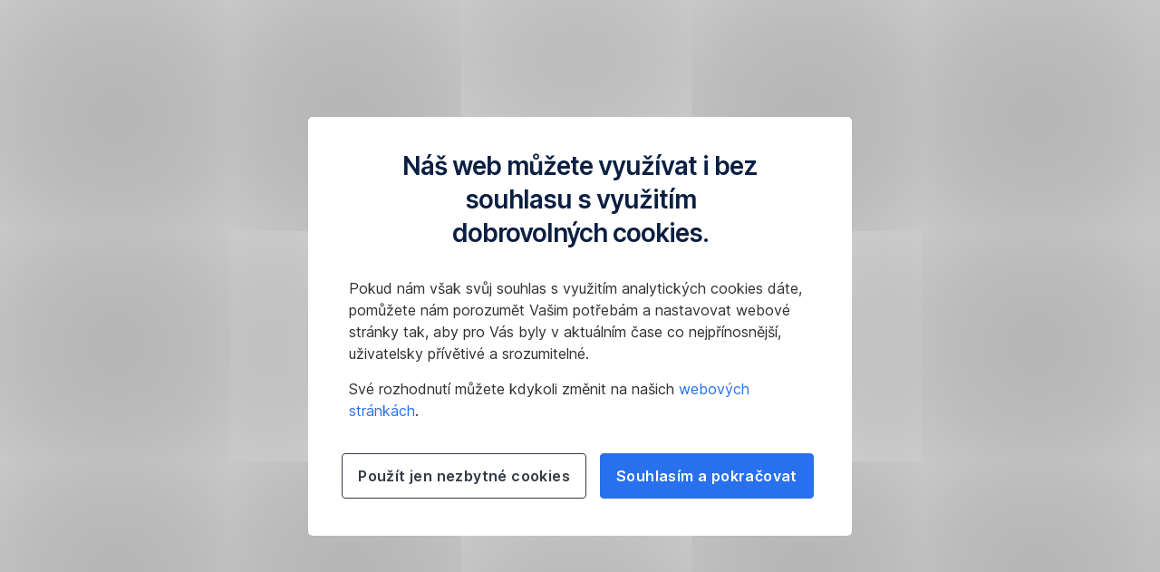

--- FILE ---
content_type: text/css
request_url: https://cdn0.erstegroup.com/etc/designs/gem/themes/emil/css/emil.85d3cc95.min.css
body_size: 6231
content:
.theme{background-color:var(--color-background);color:var(--color-text)}.theme-white{--color-background:#ffffff;--color-background-rgb:255,255,255;--color-headline:#0b1f42;--color-text:#303030;--color-text-secondary:#506a97;--color-link:#2870ed;--color-link-disabled:rgba(80, 106, 151, 0.5);--color-border:#e4eaf0}.theme-aubergine{--color-background:#721c7a;--color-background-rgb:114,28,122;--color-headline:#ffffff;--color-text:#ffffff;--color-text-secondary:#ffffff;--color-link:#65b8ff;--color-link-disabled:rgba(101, 184, 255, 0.5);--color-border:rgba(255, 255, 255, 0.5)}.theme-bright-blue{--color-background:#2870ed;--color-background-rgb:40,112,237;--color-headline:#ffffff;--color-text:#ffffff;--color-text-secondary:#ffffff;--color-link:#ffffff;--color-link-disabled:rgba(255, 255, 255, 0.35);--color-border:rgba(255, 255, 255, 0.5)}.theme-light-bright-blue{--color-background:#65b8ff;--color-background-rgb:101,184,255;--color-headline:#0b1f42;--color-text:#303030;--color-text-secondary:#303030;--color-link:#2909ac;--color-link-disabled:rgba(41, 9, 172, 0.35);--color-border:#2870ed}.theme-light-forest{--color-background:#4eb3a1;--color-background-rgb:78,179,161;--color-headline:#0b1f42;--color-text:#303030;--color-text-secondary:#303030;--color-link:#1b2899;--color-link-disabled:rgba(27, 40, 153, 0.5);--color-border:#028661}.theme-teal{--color-background:#02a3a4;--color-background-rgb:2,163,164;--color-headline:#ffffff;--color-text:#ffffff;--color-text-secondary:#ffffff;--color-link:#000000;--color-link-disabled:rgba(0, 0, 0, 0.35);--color-border:rgba(255, 255, 255, 0.5)}.theme-dark-teal{--color-background:#036a6d;--color-background-rgb:3,106,109;--color-headline:#ffffff;--color-text:#ffffff;--color-text-secondary:#ffffff;--color-link:#ffffff;--color-link-disabled:rgba(255, 255, 255, 0.5);--color-border:rgba(255, 255, 255, 0.5)}.theme-light-teal{--color-background:#65cdcf;--color-background-rgb:101,205,207;--color-headline:#0b1f42;--color-text:#303030;--color-text-secondary:#303030;--color-link:#2909ac;--color-link-disabled:rgba(41, 9, 172, 0.35);--color-border:#02a3a4}.theme-light-stone{--color-background:#7598ab;--color-background-rgb:117,152,171;--color-headline:#0b1f42;--color-text:#303030;--color-text-secondary:#303030;--color-link:#000000;--color-link-disabled:rgba(0, 0, 0, 0.35);--color-border:#245375}.theme-light-apple{--color-background:#6cd99d;--color-background-rgb:108,217,157;--color-headline:#0b1f42;--color-text:#303030;--color-text-secondary:#303030;--color-link:#1b2899;--color-link-disabled:rgba(27, 40, 153, 0.35);--color-border:#0cb43f}.theme-light-orange{--color-background:#f6c0a3;--color-background-rgb:246,192,163;--color-headline:#0b1f42;--color-text:#303030;--color-text-secondary:#303030;--color-link:#1b2899;--color-link-disabled:rgba(27, 40, 153, 0.35);--color-border:rgba(0, 0, 0, 0.25)}.theme-light-pink{--color-background:#f5bcc9;--color-background-rgb:245,188,201;--color-headline:#0b1f42;--color-text:#303030;--color-text-secondary:#303030;--color-link:#1b2899;--color-link-disabled:rgba(27, 40, 153, 0.35);--color-border:rgba(0, 0, 0, 0.25)}.theme-light-grey{--color-background:#f4f6fa;--color-background-rgb:244,246,250;--color-headline:#0b1f42;--color-text:#303030;--color-text-secondary:#506a97;--color-link:#1b2899;--color-link-disabled:rgba(80, 106, 151, 0.5);--color-border:#e4eaf0}.theme-forest{--color-background:#028661;--color-background-rgb:2,134,97;--color-headline:#ffffff;--color-text:#ffffff;--color-text-secondary:#ffffff;--color-link:#000000;--color-link-disabled:rgba(0, 0, 0, 0.35);--color-border:rgba(255, 255, 255, 0.5)}.theme-stone{--color-background:#245375;--color-background-rgb:36,83,117;--color-headline:#ffffff;--color-text:#ffffff;--color-text-secondary:#ffffff;--color-link:#ffffff;--color-link-disabled:rgba(255, 255, 255, 0.35);--color-border:rgba(255, 255, 255, 0.5)}.theme-pink{--color-background:#eb4c79;--color-background-rgb:235,76,121;--color-headline:#ffffff;--color-text:#ffffff;--color-text-secondary:#ffffff;--color-link:#ffffff;--color-link-disabled:rgba(255, 255, 255, 0.5);--color-border:rgba(255, 255, 255, 0.5)}.theme-orange{--color-background:#ff6129;--color-background-rgb:255,97,41;--color-headline:#ffffff;--color-text:#ffffff;--color-text-secondary:#ffffff;--color-link:#ffffff;--color-link-disabled:rgba(255, 255, 255, 0.5);--color-border:rgba(255, 255, 255, 0.5)}.theme-apple{--color-background:#0cb43f;--color-background-rgb:12,180,63;--color-headline:#ffffff;--color-text:#ffffff;--color-text-secondary:#ffffff;--color-link:#ffffff;--color-link-disabled:rgba(255, 255, 255, 0.5);--color-border:rgba(255, 255, 255, 0.5)}.theme-dark-pink{--color-background:#bc3b51;--color-background-rgb:188,59,81;--color-headline:#ffffff;--color-text:#ffffff;--color-text-secondary:#ffffff;--color-link:#ffffff;--color-link-disabled:rgba(255, 255, 255, 0.5);--color-border:rgba(255, 255, 255, 0.5)}.columns{width:100%}.gem-grid-wrapper{padding-inline:var(--padding-inline-gem-grid-wrapper,0.9375rem)}.gem-grid{--col-count-sm:var(--col-count);--col-count-md:var(--col-count-sm);--col-count-lg:var(--col-count-md);--col-count-xl:var(--col-count-lg);--repeat-count-grid:var(--col-count, 1);--offset-left-grid:0;--offset-right-grid:0;display:grid;grid-template-columns:repeat(var(--repeat-count-grid),minmax(0px,1fr));grid-column-gap:1.875rem}.gem-grid>*{--col-span-sm:var(--col-span);--col-span-md:var(--col-span-sm);--col-span-lg:var(--col-span-md);--col-span-xl:var(--col-span-lg);--span-count-grid:var(--col-span, 1);grid-column:span var(--span-count-grid)/span var(--span-count-grid)}.gem-grid-dynamic{--col-size-sm:var(--col-size);--col-size-md:var(--col-size-sm);--col-size-lg:var(--col-size-md);--col-size-xl:var(--col-size-lg);--flex-basis-grid:var(--col-size, 100%);--margin-left-grid:calc(var(--offset-left-grid) / 12 * 100%);--margin-right-grid:calc(var(--offset-right-grid) / 12 * 100%);--margin-inline-gutter:calc(1.875rem * -1 / 2);display:flex;flex-wrap:wrap;justify-content:var(--justify-content-grid,center);margin-left:var(--margin-inline-gutter);margin-right:var(--margin-inline-gutter)}.gem-grid-dynamic>*{padding-inline:calc(1.875rem / 2);flex:0 0 var(--flex-basis-grid);max-width:var(--flex-basis-grid)}.link-component,.section__inner{max-width:var(--max-width-wrapper,75rem);position:relative;margin-inline:var(--margin-inline-wrapper,auto);padding-inline:var(--padding-inline-wrapper,0.9375rem)}/*!
 *  Font Awesome 4.5.0 by @davegandy - http://fontawesome.io - @fontawesome
 *  License - http://fontawesome.io/license (Font: SIL OFL 1.1, CSS: MIT License)
 */@font-face{font-family:FontAwesome;src:url("../font-awesome/fonts/fontawesome-webfont.woff2?v=4.5.0") format("woff2"),url("../font-awesome/fonts/fontawesome-webfont.woff?v=4.5.0") format("woff");font-display:block;font-style:normal;font-weight:400}.fa{display:inline-block;font:normal normal normal 14px/1 FontAwesome;font-size:inherit;text-rendering:auto;-webkit-font-smoothing:antialiased;-moz-osx-font-smoothing:grayscale}.fa-lg{font-size:1.3333333333em;line-height:.75em;vertical-align:-15%}.fa-2x{font-size:2em}.fa-3x{font-size:3em}.fa-4x{font-size:4em}.fa-5x{font-size:5em}.fa-fw{width:1.2857142857em;text-align:center}.fa-ul{padding-left:0;margin-left:2.1428571429em;list-style-type:none}.fa-ul>li{position:relative}.fa-li{position:absolute;left:-2.1428571429em;width:2.1428571429em;top:.1428571429em;text-align:center}.fa-li.fa-lg{left:-1.8571428571em}.fa-border{padding:.2em .25em .15em;border:solid .08em #eee;border-radius:.1em}.fa-pull-left{float:left}.fa-pull-right{float:right}.fa.fa-pull-left{margin-right:.3em}.fa.fa-pull-right{margin-left:.3em}.pull-right{float:right}.pull-left{float:left}.fa.pull-left{margin-right:.3em}.fa.pull-right{margin-left:.3em}.fa-spin{animation:fa-spin 2s infinite linear}.fa-pulse{animation:fa-spin 1s infinite steps(8)}@keyframes fa-spin{0%{transform:rotate(0)}100%{transform:rotate(359deg)}}.fa-rotate-90{transform:rotate(90deg)}.fa-rotate-180{transform:rotate(180deg)}.fa-rotate-270{transform:rotate(270deg)}.fa-flip-horizontal{transform:scale(-1,1)}.fa-flip-vertical{transform:scale(1,-1)}:root .fa-flip-horizontal,:root .fa-flip-vertical,:root .fa-rotate-180,:root .fa-rotate-270,:root .fa-rotate-90{filter:none}.fa-stack{position:relative;display:inline-block;width:2em;height:2em;line-height:2em;vertical-align:middle}.fa-stack-1x,.fa-stack-2x{position:absolute;left:0;width:100%;text-align:center}.fa-stack-1x{line-height:inherit}.fa-stack-2x{font-size:2em}.fa-inverse{color:#fff}.fa-video-camera:before{content:"\f03d"}.fa-youtube:before{content:"\f167"}.fa-phone:before{content:"\f095"}.fa-wheelchair:before{content:"\f193"}.fa-check-circle:before{content:"\f058"}.fa-check:before{content:"\f00c"}.fa-envelope:before{content:"\f0e0"}.fa-mobile:before{content:"\f10b"}.fa-print:before{content:"\f02f"}.fa-refresh:before{content:"\f021"}.fa-facebook:before{content:"\f09a"}.fa-twitter:before{content:"\f099"}.fa-linkedin:before{content:"\f0e1"}.fa-play-circle-o:before{content:"\f01d"}.fa-star:before{content:"\f005"}.icon{font-family:icons;-webkit-font-smoothing:antialiased;-moz-osx-font-smoothing:grayscale;font-style:normal;font-variant:normal;font-weight:400;-webkit-text-decoration:none;text-decoration:none;text-transform:none;display:inline-block;vertical-align:middle;position:var(--icon-position,relative)}.icon--action-play:before{content:"\E001"}.icon--action-stop:before{content:"\E002"}.icon--angle-right-thin:before{content:"\E003"}.icon--angle:before{content:"\E004"}.icon--angle1:before{content:"\E005"}.icon--angle2:before{content:"\E006"}.icon--arrow-down:before{content:"\E007"}.icon--arrow-left:before{content:"\E008"}.icon--arrow-right-long:before{content:"\E009"}.icon--arrow-right-thin:before{content:"\E00A"}.icon--arrow-right:before{content:"\E00B"}.icon--arrow-up:before{content:"\E00C"}.icon--arrow459:before{content:"\E00D"}.icon--box-star:before{content:"\E00E"}.icon--calendar-outline:before{content:"\E00F"}.icon--calendar52:before{content:"\E010"}.icon--camera:before{content:"\E011"}.icon--chat-filled:before{content:"\E012"}.icon--chat:before{content:"\E013"}.icon--check-circle-filled:before{content:"\E014"}.icon--check32:before{content:"\E015"}.icon--check_circle:before{content:"\E016"}.icon--clock-outline:before{content:"\E017"}.icon--clock:before{content:"\E018"}.icon--close-george:before{content:"\E019"}.icon--close:before{content:"\E01A"}.icon--comment-filled:before{content:"\E01B"}.icon--comment-outline:before{content:"\E01C"}.icon--config:before{content:"\E01D"}.icon--copy-circle:before{content:"\E01E"}.icon--delete-circle-filled:before{content:"\E01F"}.icon--delete:before{content:"\E020"}.icon--disclaimer-reset:before{content:"\E021"}.icon--dots:before{content:"\E022"}.icon--download:before{content:"\E023"}.icon--edit:before{content:"\E024"}.icon--email-circle:before{content:"\E025"}.icon--facebook-circle:before{content:"\E026"}.icon--facebook:before{content:"\E028"}.icon--fakturu:before{content:"\E029"}.icon--file28:before{content:"\E02A"}.icon--fullscreen4:before{content:"\E02B"}.icon--g-calendar:before{content:"\E02C"}.icon--google:before{content:"\E02D"}.icon--heart-filled:before{content:"\E02E"}.icon--heart:before{content:"\E02F"}.icon--info-circle:before{content:"\E030"}.icon--info-outline:before{content:"\E031"}.icon--info:before{content:"\E032"}.icon--information35:before{content:"\E033"}.icon--instagram:before{content:"\E035"}.icon--internet_banking:before{content:"\E036"}.icon--kamerou:before{content:"\E037"}.icon--kununu:before{content:"\E038"}.icon--launch:before{content:"\E039"}.icon--linkedin-circle:before{content:"\E03A"}.icon--linkedin:before{content:"\E03C"}.icon--list-check:before{content:"\E03D"}.icon--list-dot:before{content:"\E03E"}.icon--list-plus:before{content:"\E03F"}.icon--location-filled:before{content:"\E040"}.icon--location:before{content:"\E041"}.icon--lock24:before{content:"\E042"}.icon--logout2:before{content:"\E043"}.icon--mail-filled:before{content:"\E044"}.icon--mail:before{content:"\E045"}.icon--message-circle:before{content:"\E046"}.icon--minus18:before{content:"\E047"}.icon--mute:before{content:"\E048"}.icon--notepad-filled:before{content:"\E049"}.icon--ok2:before{content:"\E04A"}.icon--pause:before{content:"\E04B"}.icon--pdf:before{content:"\E04C"}.icon--phone:before{content:"\E04D"}.icon--pinterest-circle:before{content:"\E04E"}.icon--pinterest:before{content:"\E04F"}.icon--play:before{content:"\E050"}.icon--plus25:before{content:"\E051"}.icon--plus4:before{content:"\E052"}.icon--plus41:before{content:"\E053"}.icon--pointer:before{content:"\E054"}.icon--print:before{content:"\E055"}.icon--question23:before{content:"\E056"}.icon--reload:before{content:"\E057"}.icon--reload2:before{content:"\E058"}.icon--remove11:before{content:"\E059"}.icon--role-admin:before{content:"\E05A"}.icon--role-disable:before{content:"\E05B"}.icon--role-moderate:before{content:"\E05C"}.icon--screenshot:before{content:"\E05D"}.icon--search:before{content:"\E05E"}.icon--search19:before{content:"\E05F"}.icon--settings:before{content:"\E060"}.icon--share:before{content:"\E061"}.icon--sign3:before{content:"\E062"}.icon--sort12:before{content:"\E063"}.icon--sort8:before{content:"\E064"}.icon--star-filled:before{content:"\E065"}.icon--telephone66:before{content:"\E066"}.icon--thumb:before{content:"\E067"}.icon--time-notepad:before{content:"\E068"}.icon--twitter-circle:before{content:"\E069"}.icon--twitter:before{content:"\E06B"}.icon--unlock3:before{content:"\E06C"}.icon--unmute:before{content:"\E06D"}.icon--user-avatar:before{content:"\E06E"}.icon--user-bank:before{content:"\E06F"}.icon--user-default:before{content:"\E070"}.icon--user-filled:before{content:"\E071"}.icon--user-group:before{content:"\E072"}.icon--user-ngo:before{content:"\E073"}.icon--user-org:before{content:"\E074"}.icon--warning-circle:before{content:"\E075"}.icon--warning-outline:before{content:"\E076"}.icon--warning:before{content:"\E077"}.icon--warning18:before{content:"\E078"}.icon--whatchado:before{content:"\E079"}.icon--whatsapp:before{content:"\E07A"}.icon--xing:before{content:"\E07B"}.icon--youtube:before{content:"\E07D"}.icon--zoom-in:before{content:"\E07E"}.icon--zoom-out:before{content:"\E07F"}.icon--blk{display:block;margin:0 auto}.icon--s{font-size:.75rem}.icon--m{font-size:1.25rem}.icon--l{font-size:1.625rem}.icon--xl{font-size:3.25rem}.icon--xxl{font-size:7.5rem}.icon--xxxl{font-size:10rem}.icon--lt{left:-.3125rem}.icon--rt{right:-.3125rem}.editor-content{--margin-paragraph:0 0 1rem;--text-decoration-link:underline;text-align:var(--text-align-editor-content,left);word-wrap:break-word;overflow:var(--overflow-editor-content,hidden);color:var(--color-text)}.editor-content p:last-of-type{margin-bottom:0}.editor-content a:not(.link){color:var(--color-link);font-weight:var(--font-weight-link);-webkit-text-decoration:var(--text-decoration-link);text-decoration:var(--text-decoration-link);text-decoration-thickness:var(--text-decoration-thickness,0.0625rem);text-underline-offset:var(--text-underline-offset,0.1875rem)}.editor-content img{max-width:100%}.editor-content figure{margin:0;max-width:50%}.editor-content figure.is-left{float:left;margin:0 1.25rem 0 0}.editor-content figure.is-right{float:right;margin:0 0 0 1.25rem}.editor-content table{margin:1.25rem auto;max-width:75rem;overflow-x:auto;width:100%;border:none}.editor-content table p{line-height:1.5;margin-bottom:1.625rem;margin-top:1.625rem}.editor-content table td,.editor-content table th{padding:1.0625rem .75rem;min-width:9.375rem;border-bottom-width:1px;vertical-align:inherit}.editor-content table .icon{font-size:1.25rem;font-weight:700}.editor-content table tr:first-child th:last-child{padding-right:0}.editor-content .sticky-col table{margin-top:0}.editor-content.editor-content--inside{padding:0}.editor-content.editor-content--inside p{margin-top:0}.editor-content .seo-text{color:var(--color-seo-text);font-size:var(--font-size-seo-text)}.editor-content .legal-copy{color:var(--color-legal-copy);font-size:var(--font-size-legal-copy, .875rem)}.editor-content .rte-tooltip{display:inline-block;width:1rem}.editor-content img[src*="/brand/icons"],.editor-content img[src*="/george/icons"]{width:18px;height:18px;display:inline-block;vertical-align:baseline}.red{color:var(--color-red)}.blue{color:#303030}.semibold{color:var(--color-semibold);font-weight:600!important}.background-masker{background:#fff;position:absolute}.background-masker.header-bottom,.background-masker.header-top,.background-masker.subheader-bottom{top:0;left:40px;right:0;height:10px}.background-masker.header-left,.background-masker.header-right,.background-masker.subheader-left,.background-masker.subheader-right{top:10px;left:40px;height:8px;width:10px}.background-masker.header-bottom{top:18px;height:6px}.background-masker.subheader-left,.background-masker.subheader-right{top:24px;height:6px}@keyframes placeHolderShimmer{0%{background-position:-468px 0}100%{background-position:468px 0}}.animated-background{animation-duration:1s;animation-fill-mode:forwards;animation-iteration-count:infinite;animation-name:placeHolderShimmer;animation-timing-function:linear;background:#f6f7f8;background:linear-gradient(to right,#eee 8%,#ddd 18%,#eee 33%);background-size:800px 104px;height:96px;position:relative}.background-masker.header-right,.background-masker.subheader-right{width:auto;left:300px;right:0}.background-masker.subheader-right{left:230px}.background-masker.subheader-bottom{top:30px;height:10px}.background-masker.content-first-end,.background-masker.content-second-end,.background-masker.content-second-line,.background-masker.content-third-end,.background-masker.content-third-line,.background-masker.content-top{top:40px;left:0;right:0;height:6px}.background-masker.content-top{height:20px}.background-masker.content-first-end,.background-masker.content-second-end,.background-masker.content-third-end{width:auto;left:380px;right:0;top:60px;height:8px}.background-masker.content-second-line{top:68px}.background-masker.content-second-end{left:420px;top:74px}.background-masker.content-third-line{top:82px}.background-masker.content-third-end{left:300px;top:88px}.gem-comp-section-with-headline{container-type:inline-size;container-name:section-with-headline}.section-with-headline{--background-image-swh-570:var(--background-image-mobile-swh-570);--background-image-swh-820:var(--background-image-mobile-swh-820);--background-image-swh-1024:var(--background-image-mobile-swh-1024);--background-image-swh-1280:var(--background-image-mobile-swh-1280);--background-image-swh-1920:var(--background-image-mobile-swh-1920);--background-image-swh-2560:var(--background-image-mobile-swh-2560);--background-image-swh-3840:var(--background-image-mobile-swh-3840);--aspect-ratio-background-image-swh:var(--aspect-ratio-background-image-mobile-swh);background-repeat:no-repeat;background-size:cover}.section-with-headline--as-stage{background-size:100%;aspect-ratio:var(--aspect-ratio-background-image-swh)}.section-with-headline--background-mobile{background-image:var(--background-image-swh-570)}@container section-with-headline (min-width:576px){.section-with-headline--background-mobile{background-image:var(--background-image-swh-820)}}.section-with-headline--background-desktop{background-image:var(--background-image-swh-570)}@container section-with-headline (min-width:768px){.section-with-headline--background-desktop{background-image:var(--background-image-swh-1280)}}@container section-with-headline (min-width:1280px){.section-with-headline--background-desktop{background-image:var(--background-image-swh-1920)}}@container section-with-headline (min-width:1536px){.section-with-headline--background-desktop{background-image:var(--background-image-swh-2560)}}@container section-with-headline (min-width:2560px){.section-with-headline--background-desktop{background-image:var(--background-image-swh-3840)}}.section--white{--color-text:#fff}.section--dark-blue{--color-text:#0b1f42}.section--dark-blue,.section--white{--color-headline:var(--color-text);--color-bullet:var(--color-text);--color-seo-text:var(--color-text);--color-legal-copy:var(--color-text);--color-link:var(--color-text)}.section--content-width{max-width:75rem;margin-inline:0.9375rem;border-radius:.75rem;overflow:hidden}[data-href]{cursor:pointer}.columns .columns-wrapper{--padding-inline-wrapper:0}.links-container{display:var(--display-links-container,flex);align-items:center;flex-wrap:wrap;gap:var(--spacing-s02);position:relative;padding:var(--spacing-s01) 0}.links-container--vertical{flex-direction:column}.links-container--vertical.links-container--center{align-items:center}.links-container--vertical.links-container--left{align-items:flex-start}.links-container--vertical.links-container--right{align-items:flex-end}.links-container--horizontal{flex-direction:row}.links-container--horizontal.links-container--center{justify-content:center}.links-container--horizontal.links-container--left{justify-content:flex-start}.links-container--horizontal.links-container--right{justify-content:flex-end}.links-container__item{display:inline-block;vertical-align:inherit;word-spacing:normal;margin-top:.3125rem;margin-bottom:.3125rem}.links-container__separator{color:var(--color-text)}.links-container__list{gap:var(--spacing-s025)}.links-container__social a{color:var(--color-link)}.links-container__social a svg{width:1.5625rem;height:100%}.goto-top{border:1px solid currentColor;border-radius:.25rem;color:var(--color-headline);display:inline-flex;align-items:center;font-size:1rem;font-weight:600;line-height:1.5;min-height:2.5rem;padding:0 1.0625rem 0 .5rem;transition:.25s}.goto-top:hover{opacity:.7}.goto-top span{vertical-align:middle}.section--sticky-bg{background-size:initial;background-attachment:fixed}.section--sticky-cover-bg{background-size:cover;background-attachment:fixed}.section__container{position:relative}.section__container.spacer--top-none .section__headline{margin-top:0}.section__container.spacer--top-small .section__headline{margin-top:calc(1.625rem / 2)}.section__container.spacer--top-large .section__headline{margin-top:calc(1.625rem * 1.5)}.section__inner{overflow:hidden}.section__inner.section__inner-goto-top{display:block;text-align:right}.section__inner.section__inner-goto-top .goto-top{margin-top:0}.section__header{container-type:inline-size;container-name:section-header;position:relative;padding-top:0;padding-bottom:0;margin-bottom:0;overflow:hidden}.section--top-link>.section__inner .section__header{display:flex;justify-content:flex-end}.section--top-link>.section__inner .section__header h1,.section--top-link>.section__inner .section__header h2,.section--top-link>.section__inner .section__header h3,.section--top-link>.section__inner .section__header h4,.section--top-link>.section__inner .section__header h5,.section--top-link>.section__inner .section__header h6{flex:1}.section--top-link>.section__inner .section__header .goto-top{align-self:center;margin:0 0 0 .9375rem;padding-right:.5rem}.section--top-link>.section__inner .section__header .goto-top__label{display:none}@container section-header (max-width:21.25rem){.section__container.section--top-link>.section__inner .section__header>.section__heading.ta-c{padding-left:2.5rem;padding-right:2.5rem}.section__container.section--top-link>.section__inner .section__header>.section__heading.ta-c+.goto-top{max-width:2.5rem}.section__container.section--top-link>.section__inner .section__header>.section__heading.ta-c+.goto-top .goto-top__label{display:none}}.section--top-link .section__container:not(.section--top-link) .section__header{display:block}.spinner-css{font-size:.625rem;animation:fadeIn 1s}.spinner-css--small{font-size:.375rem}.spinner-css__text{font-size:.9375rem}.spinner-css__bars{width:auto;height:2.3em;text-align:center;margin:0 auto;line-height:1}.spinner-css__bars>i{background-color:var(--spinner-color,currentColor);height:100%;width:.5em;margin-right:.3em;display:inline-block;animation:stretchdelay 1s infinite ease-in-out}.spinner-css__bars>i:first-child{animation-delay:-.4s}.spinner-css__bars>i:nth-child(2){animation-delay:-.3s}.spinner-css__bars>i:nth-child(3){animation-delay:-.2s}.spinner-css__bars>i:nth-child(4){animation-delay:-.1s}@keyframes stretchdelay{0%,100%,80%{transform:scaleY(.3333)}40%{transform:scaleY(1)}}.blur{animation:blur 2s linear forwards;animation-delay:1s;animation-iteration-count:infinite}.delay{animation-delay:1s}@keyframes blur{0%{filter:blur(0)}50%{filter:blur(.6px)}100%{filter:blur(0)}}:root{--font-size-list:1rem;--line-height-list:1.5rem}.list--large{--font-size-list:1rem;--line-height-list:1.5rem}.editor-content ul,ul.list__unordered{list-style:none;display:flex;flex-direction:column;gap:var(--spacing-s01);margin:var(--margin-list,var(--spacing-s02) 0);text-align:left}.editor-content ul li,ul.list__unordered li{--padding-left:2.125rem;--size-background:1.5rem;--content-background:"";--top-background:calc((var(--line-height-list) - var(--size-background)) / 2);--color-check:var(--color-text-lvl-1-list);--width-base:0.3125rem;--height-base:0.5625rem;--top-check:0.4375rem;--left-check:0.625rem;--width-check:var(--width-base);--height-check:var(--height-base);--color-background-check:var(--color-background-lvl-1-list);position:relative;padding-left:var(--padding-left);font-size:var(--font-size-list);line-height:var(--line-height-list)}.editor-content ul li:before,ul.list__unordered li:before{content:var(--content-background);position:absolute;left:0;top:var(--top-background);width:var(--size-background);height:var(--size-background);background-color:var(--color-background-check);border-radius:50%}.editor-content ul li:after,ul.list__unordered li:after{content:"";display:inline-block;height:var(--height-check);width:var(--width-check);position:absolute;top:var(--top-check);left:var(--left-check);border-bottom:2px solid var(--color-check);border-right:2px solid var(--color-check);transform:rotate(45deg)}.editor-content ul li li,ul.list__unordered li li{--padding-left:1.875rem;--size-background:1.25rem;--width-check:calc(var(--width-base) * 0.85);--height-check:calc(var(--height-base) * 0.85);--top-check:calc(var(--top-background) + 0.3125rem);--left-check:0.5rem;--color-background-check:var(--color-background-lvl-2-list);--color-check:var(--color-text-lvl-2-list)}.editor-content ul li li li,ul.list__unordered li li li{--padding-left:1.5625rem;--content-background:none;--top-check:calc(var(--top-background) + 0.4375rem);--left-check:0.1875rem}.editor-content ul li ul,ul.list__unordered li ul{--margin-list:var(--spacing-s01) 0 0}ol{list-style:none;display:flex;flex-direction:column;gap:var(--spacing-s01);counter-reset:section;margin:var(--margin-list,var(--spacing-s02) 0);text-align:left}ol li{--padding-left:2.125rem;--size-background:1.5rem;--background-color-background:var(--color-background-lvl-1-list);--top-background:calc((var(--line-height-list) - var(--size-background)) / 2);--content-counter:counter(section);--color-counter:var(--color-text-lvl-1-list);--font-size-counter:1rem;position:relative;z-index:0;padding-left:var(--padding-left);font-size:var(--font-size-list);line-height:var(--line-height-list)}ol li:before{counter-increment:section;content:var(--content-counter);font-size:var(--font-size-counter);position:absolute;left:0;top:0;color:var(--color-counter);width:var(--size-background);text-align:center}ol li:after{content:"";position:absolute;left:0;top:var(--top-background);width:var(--size-background);height:var(--size-background);background-color:var(--background-color-background);border-radius:50%;z-index:-1}ol li li{--padding-left:1.875rem;--size-background:1.25rem;--background-color-background:var(--color-background-lvl-2-list);--color-counter:var(--color-text-lvl-2-list);--content-counter:counter(section, lower-alpha);--font-size-counter:0.875rem}ol li li li{--padding-left:1.5625rem;--content-counter:counter(section, lower-roman);--background-color-background:none}ol li ol{--margin-list:var(--spacing-s01) 0 0}.default-colors,.theme-light-grey,.theme-white,body{--color-themed-surface-primary:#ff6129;--color-themed-surface-hover-primary:#d25200;--color-themed-surface-pressed-primary:#d95229;--color-themed-surface-disabled-primary:#d1dae4;--color-themed-text-primary:#ffffff;--color-themed-text-disabled-primary:#ffffff;--color-themed-border-primary:#ff6129;--color-themed-border-hover-primary:#d25200;--color-themed-border-pressed-primary:#d95229;--color-themed-border-disabled-primary:#d1dae4;--color-themed-shadow-primary:rgba(210, 82, 0, 0.6);--color-themed-surface-primary-alt:#2870ed;--color-themed-surface-hover-primary-alt:#064ea1;--color-themed-surface-pressed-primary-alt:#1658b3;--color-themed-surface-disabled-primary-alt:#d1dae4;--color-themed-text-primary-alt:#ffffff;--color-themed-text-disabled-primary-alt:#ffffff;--color-themed-border-primary-alt:rgba(0, 0, 0, 0);--color-themed-border-hover-primary-alt:rgba(0, 0, 0, 0);--color-themed-border-pressed-primary-alt:rgba(0, 0, 0, 0);--color-themed-border-disabled-primary-alt:rgba(0, 0, 0, 0);--color-themed-shadow-primary-alt:rgba(26, 103, 210, 0.6);--color-themed-surface-secondary:rgba(0, 0, 0, 0);--color-themed-surface-hover-secondary:rgba(26, 103, 210, 0.06);--color-themed-surface-pressed-secondary:rgba(33, 65, 108, 0.1);--color-themed-surface-disabled-secondary:rgba(0, 0, 0, 0);--color-themed-text-secondary:#2870ed;--color-themed-text-disabled-secondary:#d1dae4;--color-themed-border-secondary:#a3b5c9;--color-themed-border-hover-secondary:#94a9c0;--color-themed-border-pressed-secondary:#94a9c0;--color-themed-border-disabled-secondary:#d1dae4;--color-themed-shadow-secondary:rgba(0, 0, 0, 0.3);--color-background-lvl-1-list:#2870ed;--color-text-lvl-1-list:#ffffff;--color-background-lvl-2-list:rgba(40, 112, 237, 0.25);--color-text-lvl-2-list:#2870ed;--color-toggle-content-border:#a3b5c9}.theme-apple,.theme-aubergine,.theme-bright-blue,.theme-dark-pink,.theme-dark-teal,.theme-forest,.theme-light-apple,.theme-light-bright-blue,.theme-light-forest,.theme-light-orange,.theme-light-pink,.theme-light-stone,.theme-light-teal,.theme-orange,.theme-pink,.theme-stone,.theme-teal,.themed-colors{--color-themed-surface-primary:#ff6129;--color-themed-surface-hover-primary:#d25200;--color-themed-surface-pressed-primary:#d95229;--color-themed-surface-disabled-primary:#d1dae4;--color-themed-text-primary:#ffffff;--color-themed-text-disabled-primary:rgba(255, 255, 255, 0.45);--color-themed-border-primary:#ff6129;--color-themed-border-hover-primary:#d25200;--color-themed-border-pressed-primary:#d95229;--color-themed-border-disabled-primary:#d1dae4;--color-themed-shadow-primary:rgba(210, 82, 0, 0.6);--color-themed-surface-primary-alt:#ffffff;--color-themed-surface-hover-primary-alt:rgba(255, 255, 255, 0.85);--color-themed-surface-pressed-primary-alt:rgba(255, 255, 255, 0.8);--color-themed-surface-disabled-primary-alt:rgba(255, 255, 255, 0.3);--color-themed-text-primary-alt:#2870ed;--color-themed-text-disabled-primary-alt:rgba(255, 255, 255, 0.45);--color-themed-border-primary-alt:rgba(0, 0, 0, 0);--color-themed-border-hover-primary-alt:rgba(0, 0, 0, 0);--color-themed-border-pressed-primary-alt:rgba(0, 0, 0, 0);--color-themed-border-disabled-primary-alt:rgba(0, 0, 0, 0);--color-themed-shadow-primary-alt:rgba(0, 0, 0, 0.45);--color-themed-surface-secondary:rgba(0, 0, 0, 0);--color-themed-surface-hover-secondary:rgba(0, 0, 0, 0.1);--color-themed-surface-pressed-secondary:rgba(0, 0, 0, 0.15);--color-themed-surface-disabled-secondary:rgba(0, 0, 0, 0);--color-themed-text-secondary:#ffffff;--color-themed-text-disabled-secondary:rgba(255, 255, 255, 0.3);--color-themed-border-secondary:rgba(255, 255, 255, 0.5);--color-themed-border-hover-secondary:rgba(255, 255, 255, 0.5);--color-themed-border-pressed-secondary:rgba(255, 255, 255, 0.5);--color-themed-border-disabled-secondary:rgba(255, 255, 255, 0.3);--color-themed-shadow-secondary:rgba(0, 0, 0, 0.3);--color-background-lvl-1-list:#ffffff;--color-text-lvl-1-list:#2870ed;--color-background-lvl-2-list:rgba(255, 255, 255, 0.25);--color-text-lvl-2-list:#ffffff;--color-toggle-content-border:var(--color-border)}@media (min-width:480px){.gem-grid>*{--span-count-grid:var(--col-span-sm)}.gem-grid{--repeat-count-grid:var(--col-count-sm)}.gem-grid-dynamic{--flex-basis-grid:var(--col-size-sm)}}@media (min-width:576px){.editor-content a:not(.link):hover{--text-decoration-thickness:0.125rem;--text-decoration-link:var(--text-decoration-hover-link, underline)}}@media (min-width:768px){.gem-grid>*{--span-count-grid:var(--col-span-md)}.gem-grid{--repeat-count-grid:var(--col-count-md);margin-left:calc(var(--offset-left-grid)/ 12 * 100%);margin-right:calc(var(--offset-right-grid)/ 12 * 100%)}.gem-grid-dynamic{--flex-basis-grid:var(--col-size-md);margin-left:var(--margin-left-grid,var(--margin-inline-gutter));margin-right:var(--margin-right-grid,var(--margin-inline-gutter))}.mobile{display:none!important;visibility:hidden!important}.editor-content figure{max-width:100%}.section-with-headline{--background-image-swh-570:var(--background-image-desktop-swh-570);--background-image-swh-820:var(--background-image-desktop-swh-820);--background-image-swh-1024:var(--background-image-desktop-swh-1024);--background-image-swh-1280:var(--background-image-desktop-swh-1280);--background-image-swh-1920:var(--background-image-desktop-swh-1920);--background-image-swh-2560:var(--background-image-desktop-swh-2560);--background-image-swh-3840:var(--background-image-desktop-swh-3840);--aspect-ratio-background-image-swh:var(--aspect-ratio-background-image-desktop-swh)}}@media (min-width:992px){.gem-grid>*{--span-count-grid:var(--col-span-lg)}.gem-grid{--repeat-count-grid:var(--col-count-lg)}.gem-grid-dynamic{--flex-basis-grid:var(--col-size-lg)}.section__header{display:block}.section--top-link>.section__inner .section__header{min-height:2.5rem}.section--top-link>.section__inner .section__header>.section__heading.ta-c{padding-left:9.375rem;padding-right:9.375rem}.section--top-link>.section__inner .section__header>.section__heading.ta-l{padding-right:9.375rem}.section--top-link>.section__inner .section__header>.section__heading+.goto-top{max-width:9.375rem}.section--top-link>.section__inner .section__header .goto-top{position:absolute;right:0;top:0}.section--top-link>.section__inner .section__header .goto-top__label{display:inline;padding-right:.375rem}.section--top-link>.section__inner .section__header h1+.goto-top{top:1.75rem}.section--top-link>.section__inner .section__header h2+.goto-top{top:1.625rem}.section--top-link>.section__inner .section__header h3+.goto-top{top:1.3125rem}.section--top-link>.section__inner .section__header h4+.goto-top,.section--top-link>.section__inner .section__header h5+.goto-top,.section--top-link>.section__inner .section__header h6+.goto-top{top:1.125rem}.list--large{--font-size-list:1.125rem;--line-height-list:1.625rem}}@media (min-width:1200px){.gem-grid>*{--span-count-grid:var(--col-span-xl)}.gem-grid{--repeat-count-grid:var(--col-count-xl)}.gem-grid-dynamic{--flex-basis-grid:var(--col-size-xl)}.section--content-width{margin-inline:auto}}@media (max-width:767px){.no-mobile{display:none!important;visibility:hidden!important}}@media (min-resolution:2dppx){.section-with-headline--background-mobile{background-image:var(--background-image-swh-1024)}@container section-with-headline (min-width:480px){.section-with-headline--background-mobile{background-image:var(--background-image-swh-1280)}}@container section-with-headline (min-width:576px){.section-with-headline--background-mobile{background-image:var(--background-image-swh-1920)}}@container section-with-headline (min-width:768px){.section-with-headline--background-desktop{background-image:var(--background-image-swh-2560)}}@container section-with-headline (min-width:1280px){.section-with-headline--background-desktop{background-image:var(--background-image-swh-3840)}}@container section-with-headline (min-width:1536px){.section-with-headline--background-desktop{background-image:var(--background-image-swh-3840)}}}